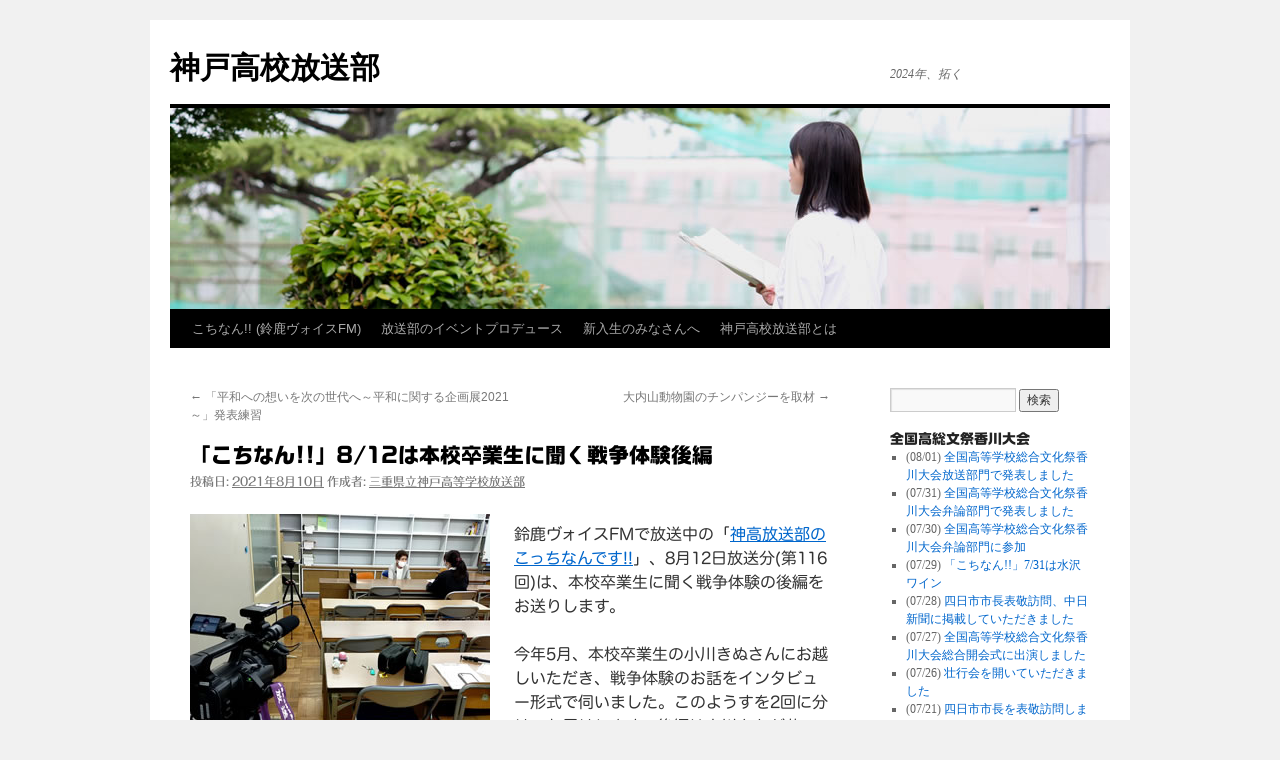

--- FILE ---
content_type: text/html; charset=UTF-8
request_url: https://kamho.net/2021/08/4470/
body_size: 21097
content:
<!DOCTYPE html>
<html lang="ja">
<head>
<meta charset="UTF-8" />
<title>
「こちなん!!」8/12は本校卒業生に聞く戦争体験後編 | 神戸高校放送部	</title>
<link rel="profile" href="https://gmpg.org/xfn/11" />
<link rel="stylesheet" type="text/css" media="all" href="https://kamho.net/wp-content/themes/twentyten/style.css?ver=20190507" />
<link rel="pingback" href="https://kamho.net/xmlrpc.php">
<meta name='robots' content='max-image-preview:large' />
<link rel='dns-prefetch' href='//webfonts.sakura.ne.jp' />
<link rel='dns-prefetch' href='//stats.wp.com' />
<link rel="alternate" type="application/rss+xml" title="神戸高校放送部 &raquo; フィード" href="https://kamho.net/feed/" />
<link rel="alternate" type="application/rss+xml" title="神戸高校放送部 &raquo; コメントフィード" href="https://kamho.net/comments/feed/" />
<script type="text/javascript" id="wpp-js" src="https://kamho.net/wp-content/plugins/wordpress-popular-posts/assets/js/wpp.min.js?ver=7.3.6" data-sampling="0" data-sampling-rate="100" data-api-url="https://kamho.net/wp-json/wordpress-popular-posts" data-post-id="4470" data-token="a89430d362" data-lang="0" data-debug="0"></script>
<link rel="alternate" type="application/rss+xml" title="神戸高校放送部 &raquo; 「こちなん!!」8/12は本校卒業生に聞く戦争体験後編 のコメントのフィード" href="https://kamho.net/2021/08/4470/feed/" />
<link rel="alternate" title="oEmbed (JSON)" type="application/json+oembed" href="https://kamho.net/wp-json/oembed/1.0/embed?url=https%3A%2F%2Fkamho.net%2F2021%2F08%2F4470%2F" />
<link rel="alternate" title="oEmbed (XML)" type="text/xml+oembed" href="https://kamho.net/wp-json/oembed/1.0/embed?url=https%3A%2F%2Fkamho.net%2F2021%2F08%2F4470%2F&#038;format=xml" />
		<!-- This site uses the Google Analytics by MonsterInsights plugin v9.11.0 - Using Analytics tracking - https://www.monsterinsights.com/ -->
							<script src="//www.googletagmanager.com/gtag/js?id=G-LH4V8258GC"  data-cfasync="false" data-wpfc-render="false" type="text/javascript" async></script>
			<script data-cfasync="false" data-wpfc-render="false" type="text/javascript">
				var mi_version = '9.11.0';
				var mi_track_user = true;
				var mi_no_track_reason = '';
								var MonsterInsightsDefaultLocations = {"page_location":"https:\/\/kamho.net\/2021\/08\/4470\/"};
								if ( typeof MonsterInsightsPrivacyGuardFilter === 'function' ) {
					var MonsterInsightsLocations = (typeof MonsterInsightsExcludeQuery === 'object') ? MonsterInsightsPrivacyGuardFilter( MonsterInsightsExcludeQuery ) : MonsterInsightsPrivacyGuardFilter( MonsterInsightsDefaultLocations );
				} else {
					var MonsterInsightsLocations = (typeof MonsterInsightsExcludeQuery === 'object') ? MonsterInsightsExcludeQuery : MonsterInsightsDefaultLocations;
				}

								var disableStrs = [
										'ga-disable-G-LH4V8258GC',
									];

				/* Function to detect opted out users */
				function __gtagTrackerIsOptedOut() {
					for (var index = 0; index < disableStrs.length; index++) {
						if (document.cookie.indexOf(disableStrs[index] + '=true') > -1) {
							return true;
						}
					}

					return false;
				}

				/* Disable tracking if the opt-out cookie exists. */
				if (__gtagTrackerIsOptedOut()) {
					for (var index = 0; index < disableStrs.length; index++) {
						window[disableStrs[index]] = true;
					}
				}

				/* Opt-out function */
				function __gtagTrackerOptout() {
					for (var index = 0; index < disableStrs.length; index++) {
						document.cookie = disableStrs[index] + '=true; expires=Thu, 31 Dec 2099 23:59:59 UTC; path=/';
						window[disableStrs[index]] = true;
					}
				}

				if ('undefined' === typeof gaOptout) {
					function gaOptout() {
						__gtagTrackerOptout();
					}
				}
								window.dataLayer = window.dataLayer || [];

				window.MonsterInsightsDualTracker = {
					helpers: {},
					trackers: {},
				};
				if (mi_track_user) {
					function __gtagDataLayer() {
						dataLayer.push(arguments);
					}

					function __gtagTracker(type, name, parameters) {
						if (!parameters) {
							parameters = {};
						}

						if (parameters.send_to) {
							__gtagDataLayer.apply(null, arguments);
							return;
						}

						if (type === 'event') {
														parameters.send_to = monsterinsights_frontend.v4_id;
							var hookName = name;
							if (typeof parameters['event_category'] !== 'undefined') {
								hookName = parameters['event_category'] + ':' + name;
							}

							if (typeof MonsterInsightsDualTracker.trackers[hookName] !== 'undefined') {
								MonsterInsightsDualTracker.trackers[hookName](parameters);
							} else {
								__gtagDataLayer('event', name, parameters);
							}
							
						} else {
							__gtagDataLayer.apply(null, arguments);
						}
					}

					__gtagTracker('js', new Date());
					__gtagTracker('set', {
						'developer_id.dZGIzZG': true,
											});
					if ( MonsterInsightsLocations.page_location ) {
						__gtagTracker('set', MonsterInsightsLocations);
					}
										__gtagTracker('config', 'G-LH4V8258GC', {"forceSSL":"true","link_attribution":"true"} );
										window.gtag = __gtagTracker;										(function () {
						/* https://developers.google.com/analytics/devguides/collection/analyticsjs/ */
						/* ga and __gaTracker compatibility shim. */
						var noopfn = function () {
							return null;
						};
						var newtracker = function () {
							return new Tracker();
						};
						var Tracker = function () {
							return null;
						};
						var p = Tracker.prototype;
						p.get = noopfn;
						p.set = noopfn;
						p.send = function () {
							var args = Array.prototype.slice.call(arguments);
							args.unshift('send');
							__gaTracker.apply(null, args);
						};
						var __gaTracker = function () {
							var len = arguments.length;
							if (len === 0) {
								return;
							}
							var f = arguments[len - 1];
							if (typeof f !== 'object' || f === null || typeof f.hitCallback !== 'function') {
								if ('send' === arguments[0]) {
									var hitConverted, hitObject = false, action;
									if ('event' === arguments[1]) {
										if ('undefined' !== typeof arguments[3]) {
											hitObject = {
												'eventAction': arguments[3],
												'eventCategory': arguments[2],
												'eventLabel': arguments[4],
												'value': arguments[5] ? arguments[5] : 1,
											}
										}
									}
									if ('pageview' === arguments[1]) {
										if ('undefined' !== typeof arguments[2]) {
											hitObject = {
												'eventAction': 'page_view',
												'page_path': arguments[2],
											}
										}
									}
									if (typeof arguments[2] === 'object') {
										hitObject = arguments[2];
									}
									if (typeof arguments[5] === 'object') {
										Object.assign(hitObject, arguments[5]);
									}
									if ('undefined' !== typeof arguments[1].hitType) {
										hitObject = arguments[1];
										if ('pageview' === hitObject.hitType) {
											hitObject.eventAction = 'page_view';
										}
									}
									if (hitObject) {
										action = 'timing' === arguments[1].hitType ? 'timing_complete' : hitObject.eventAction;
										hitConverted = mapArgs(hitObject);
										__gtagTracker('event', action, hitConverted);
									}
								}
								return;
							}

							function mapArgs(args) {
								var arg, hit = {};
								var gaMap = {
									'eventCategory': 'event_category',
									'eventAction': 'event_action',
									'eventLabel': 'event_label',
									'eventValue': 'event_value',
									'nonInteraction': 'non_interaction',
									'timingCategory': 'event_category',
									'timingVar': 'name',
									'timingValue': 'value',
									'timingLabel': 'event_label',
									'page': 'page_path',
									'location': 'page_location',
									'title': 'page_title',
									'referrer' : 'page_referrer',
								};
								for (arg in args) {
																		if (!(!args.hasOwnProperty(arg) || !gaMap.hasOwnProperty(arg))) {
										hit[gaMap[arg]] = args[arg];
									} else {
										hit[arg] = args[arg];
									}
								}
								return hit;
							}

							try {
								f.hitCallback();
							} catch (ex) {
							}
						};
						__gaTracker.create = newtracker;
						__gaTracker.getByName = newtracker;
						__gaTracker.getAll = function () {
							return [];
						};
						__gaTracker.remove = noopfn;
						__gaTracker.loaded = true;
						window['__gaTracker'] = __gaTracker;
					})();
									} else {
										console.log("");
					(function () {
						function __gtagTracker() {
							return null;
						}

						window['__gtagTracker'] = __gtagTracker;
						window['gtag'] = __gtagTracker;
					})();
									}
			</script>
							<!-- / Google Analytics by MonsterInsights -->
		<style id='wp-img-auto-sizes-contain-inline-css' type='text/css'>
img:is([sizes=auto i],[sizes^="auto," i]){contain-intrinsic-size:3000px 1500px}
/*# sourceURL=wp-img-auto-sizes-contain-inline-css */
</style>
<style id='wp-emoji-styles-inline-css' type='text/css'>

	img.wp-smiley, img.emoji {
		display: inline !important;
		border: none !important;
		box-shadow: none !important;
		height: 1em !important;
		width: 1em !important;
		margin: 0 0.07em !important;
		vertical-align: -0.1em !important;
		background: none !important;
		padding: 0 !important;
	}
/*# sourceURL=wp-emoji-styles-inline-css */
</style>
<style id='wp-block-library-inline-css' type='text/css'>
:root{--wp-block-synced-color:#7a00df;--wp-block-synced-color--rgb:122,0,223;--wp-bound-block-color:var(--wp-block-synced-color);--wp-editor-canvas-background:#ddd;--wp-admin-theme-color:#007cba;--wp-admin-theme-color--rgb:0,124,186;--wp-admin-theme-color-darker-10:#006ba1;--wp-admin-theme-color-darker-10--rgb:0,107,160.5;--wp-admin-theme-color-darker-20:#005a87;--wp-admin-theme-color-darker-20--rgb:0,90,135;--wp-admin-border-width-focus:2px}@media (min-resolution:192dpi){:root{--wp-admin-border-width-focus:1.5px}}.wp-element-button{cursor:pointer}:root .has-very-light-gray-background-color{background-color:#eee}:root .has-very-dark-gray-background-color{background-color:#313131}:root .has-very-light-gray-color{color:#eee}:root .has-very-dark-gray-color{color:#313131}:root .has-vivid-green-cyan-to-vivid-cyan-blue-gradient-background{background:linear-gradient(135deg,#00d084,#0693e3)}:root .has-purple-crush-gradient-background{background:linear-gradient(135deg,#34e2e4,#4721fb 50%,#ab1dfe)}:root .has-hazy-dawn-gradient-background{background:linear-gradient(135deg,#faaca8,#dad0ec)}:root .has-subdued-olive-gradient-background{background:linear-gradient(135deg,#fafae1,#67a671)}:root .has-atomic-cream-gradient-background{background:linear-gradient(135deg,#fdd79a,#004a59)}:root .has-nightshade-gradient-background{background:linear-gradient(135deg,#330968,#31cdcf)}:root .has-midnight-gradient-background{background:linear-gradient(135deg,#020381,#2874fc)}:root{--wp--preset--font-size--normal:16px;--wp--preset--font-size--huge:42px}.has-regular-font-size{font-size:1em}.has-larger-font-size{font-size:2.625em}.has-normal-font-size{font-size:var(--wp--preset--font-size--normal)}.has-huge-font-size{font-size:var(--wp--preset--font-size--huge)}.has-text-align-center{text-align:center}.has-text-align-left{text-align:left}.has-text-align-right{text-align:right}.has-fit-text{white-space:nowrap!important}#end-resizable-editor-section{display:none}.aligncenter{clear:both}.items-justified-left{justify-content:flex-start}.items-justified-center{justify-content:center}.items-justified-right{justify-content:flex-end}.items-justified-space-between{justify-content:space-between}.screen-reader-text{border:0;clip-path:inset(50%);height:1px;margin:-1px;overflow:hidden;padding:0;position:absolute;width:1px;word-wrap:normal!important}.screen-reader-text:focus{background-color:#ddd;clip-path:none;color:#444;display:block;font-size:1em;height:auto;left:5px;line-height:normal;padding:15px 23px 14px;text-decoration:none;top:5px;width:auto;z-index:100000}html :where(.has-border-color){border-style:solid}html :where([style*=border-top-color]){border-top-style:solid}html :where([style*=border-right-color]){border-right-style:solid}html :where([style*=border-bottom-color]){border-bottom-style:solid}html :where([style*=border-left-color]){border-left-style:solid}html :where([style*=border-width]){border-style:solid}html :where([style*=border-top-width]){border-top-style:solid}html :where([style*=border-right-width]){border-right-style:solid}html :where([style*=border-bottom-width]){border-bottom-style:solid}html :where([style*=border-left-width]){border-left-style:solid}html :where(img[class*=wp-image-]){height:auto;max-width:100%}:where(figure){margin:0 0 1em}html :where(.is-position-sticky){--wp-admin--admin-bar--position-offset:var(--wp-admin--admin-bar--height,0px)}@media screen and (max-width:600px){html :where(.is-position-sticky){--wp-admin--admin-bar--position-offset:0px}}

/*# sourceURL=wp-block-library-inline-css */
</style><style id='wp-block-image-inline-css' type='text/css'>
.wp-block-image>a,.wp-block-image>figure>a{display:inline-block}.wp-block-image img{box-sizing:border-box;height:auto;max-width:100%;vertical-align:bottom}@media not (prefers-reduced-motion){.wp-block-image img.hide{visibility:hidden}.wp-block-image img.show{animation:show-content-image .4s}}.wp-block-image[style*=border-radius] img,.wp-block-image[style*=border-radius]>a{border-radius:inherit}.wp-block-image.has-custom-border img{box-sizing:border-box}.wp-block-image.aligncenter{text-align:center}.wp-block-image.alignfull>a,.wp-block-image.alignwide>a{width:100%}.wp-block-image.alignfull img,.wp-block-image.alignwide img{height:auto;width:100%}.wp-block-image .aligncenter,.wp-block-image .alignleft,.wp-block-image .alignright,.wp-block-image.aligncenter,.wp-block-image.alignleft,.wp-block-image.alignright{display:table}.wp-block-image .aligncenter>figcaption,.wp-block-image .alignleft>figcaption,.wp-block-image .alignright>figcaption,.wp-block-image.aligncenter>figcaption,.wp-block-image.alignleft>figcaption,.wp-block-image.alignright>figcaption{caption-side:bottom;display:table-caption}.wp-block-image .alignleft{float:left;margin:.5em 1em .5em 0}.wp-block-image .alignright{float:right;margin:.5em 0 .5em 1em}.wp-block-image .aligncenter{margin-left:auto;margin-right:auto}.wp-block-image :where(figcaption){margin-bottom:1em;margin-top:.5em}.wp-block-image.is-style-circle-mask img{border-radius:9999px}@supports ((-webkit-mask-image:none) or (mask-image:none)) or (-webkit-mask-image:none){.wp-block-image.is-style-circle-mask img{border-radius:0;-webkit-mask-image:url('data:image/svg+xml;utf8,<svg viewBox="0 0 100 100" xmlns="http://www.w3.org/2000/svg"><circle cx="50" cy="50" r="50"/></svg>');mask-image:url('data:image/svg+xml;utf8,<svg viewBox="0 0 100 100" xmlns="http://www.w3.org/2000/svg"><circle cx="50" cy="50" r="50"/></svg>');mask-mode:alpha;-webkit-mask-position:center;mask-position:center;-webkit-mask-repeat:no-repeat;mask-repeat:no-repeat;-webkit-mask-size:contain;mask-size:contain}}:root :where(.wp-block-image.is-style-rounded img,.wp-block-image .is-style-rounded img){border-radius:9999px}.wp-block-image figure{margin:0}.wp-lightbox-container{display:flex;flex-direction:column;position:relative}.wp-lightbox-container img{cursor:zoom-in}.wp-lightbox-container img:hover+button{opacity:1}.wp-lightbox-container button{align-items:center;backdrop-filter:blur(16px) saturate(180%);background-color:#5a5a5a40;border:none;border-radius:4px;cursor:zoom-in;display:flex;height:20px;justify-content:center;opacity:0;padding:0;position:absolute;right:16px;text-align:center;top:16px;width:20px;z-index:100}@media not (prefers-reduced-motion){.wp-lightbox-container button{transition:opacity .2s ease}}.wp-lightbox-container button:focus-visible{outline:3px auto #5a5a5a40;outline:3px auto -webkit-focus-ring-color;outline-offset:3px}.wp-lightbox-container button:hover{cursor:pointer;opacity:1}.wp-lightbox-container button:focus{opacity:1}.wp-lightbox-container button:focus,.wp-lightbox-container button:hover,.wp-lightbox-container button:not(:hover):not(:active):not(.has-background){background-color:#5a5a5a40;border:none}.wp-lightbox-overlay{box-sizing:border-box;cursor:zoom-out;height:100vh;left:0;overflow:hidden;position:fixed;top:0;visibility:hidden;width:100%;z-index:100000}.wp-lightbox-overlay .close-button{align-items:center;cursor:pointer;display:flex;justify-content:center;min-height:40px;min-width:40px;padding:0;position:absolute;right:calc(env(safe-area-inset-right) + 16px);top:calc(env(safe-area-inset-top) + 16px);z-index:5000000}.wp-lightbox-overlay .close-button:focus,.wp-lightbox-overlay .close-button:hover,.wp-lightbox-overlay .close-button:not(:hover):not(:active):not(.has-background){background:none;border:none}.wp-lightbox-overlay .lightbox-image-container{height:var(--wp--lightbox-container-height);left:50%;overflow:hidden;position:absolute;top:50%;transform:translate(-50%,-50%);transform-origin:top left;width:var(--wp--lightbox-container-width);z-index:9999999999}.wp-lightbox-overlay .wp-block-image{align-items:center;box-sizing:border-box;display:flex;height:100%;justify-content:center;margin:0;position:relative;transform-origin:0 0;width:100%;z-index:3000000}.wp-lightbox-overlay .wp-block-image img{height:var(--wp--lightbox-image-height);min-height:var(--wp--lightbox-image-height);min-width:var(--wp--lightbox-image-width);width:var(--wp--lightbox-image-width)}.wp-lightbox-overlay .wp-block-image figcaption{display:none}.wp-lightbox-overlay button{background:none;border:none}.wp-lightbox-overlay .scrim{background-color:#fff;height:100%;opacity:.9;position:absolute;width:100%;z-index:2000000}.wp-lightbox-overlay.active{visibility:visible}@media not (prefers-reduced-motion){.wp-lightbox-overlay.active{animation:turn-on-visibility .25s both}.wp-lightbox-overlay.active img{animation:turn-on-visibility .35s both}.wp-lightbox-overlay.show-closing-animation:not(.active){animation:turn-off-visibility .35s both}.wp-lightbox-overlay.show-closing-animation:not(.active) img{animation:turn-off-visibility .25s both}.wp-lightbox-overlay.zoom.active{animation:none;opacity:1;visibility:visible}.wp-lightbox-overlay.zoom.active .lightbox-image-container{animation:lightbox-zoom-in .4s}.wp-lightbox-overlay.zoom.active .lightbox-image-container img{animation:none}.wp-lightbox-overlay.zoom.active .scrim{animation:turn-on-visibility .4s forwards}.wp-lightbox-overlay.zoom.show-closing-animation:not(.active){animation:none}.wp-lightbox-overlay.zoom.show-closing-animation:not(.active) .lightbox-image-container{animation:lightbox-zoom-out .4s}.wp-lightbox-overlay.zoom.show-closing-animation:not(.active) .lightbox-image-container img{animation:none}.wp-lightbox-overlay.zoom.show-closing-animation:not(.active) .scrim{animation:turn-off-visibility .4s forwards}}@keyframes show-content-image{0%{visibility:hidden}99%{visibility:hidden}to{visibility:visible}}@keyframes turn-on-visibility{0%{opacity:0}to{opacity:1}}@keyframes turn-off-visibility{0%{opacity:1;visibility:visible}99%{opacity:0;visibility:visible}to{opacity:0;visibility:hidden}}@keyframes lightbox-zoom-in{0%{transform:translate(calc((-100vw + var(--wp--lightbox-scrollbar-width))/2 + var(--wp--lightbox-initial-left-position)),calc(-50vh + var(--wp--lightbox-initial-top-position))) scale(var(--wp--lightbox-scale))}to{transform:translate(-50%,-50%) scale(1)}}@keyframes lightbox-zoom-out{0%{transform:translate(-50%,-50%) scale(1);visibility:visible}99%{visibility:visible}to{transform:translate(calc((-100vw + var(--wp--lightbox-scrollbar-width))/2 + var(--wp--lightbox-initial-left-position)),calc(-50vh + var(--wp--lightbox-initial-top-position))) scale(var(--wp--lightbox-scale));visibility:hidden}}
/*# sourceURL=https://kamho.net/wp-includes/blocks/image/style.min.css */
</style>
<style id='wp-block-image-theme-inline-css' type='text/css'>
:root :where(.wp-block-image figcaption){color:#555;font-size:13px;text-align:center}.is-dark-theme :root :where(.wp-block-image figcaption){color:#ffffffa6}.wp-block-image{margin:0 0 1em}
/*# sourceURL=https://kamho.net/wp-includes/blocks/image/theme.min.css */
</style>
<style id='wp-block-paragraph-inline-css' type='text/css'>
.is-small-text{font-size:.875em}.is-regular-text{font-size:1em}.is-large-text{font-size:2.25em}.is-larger-text{font-size:3em}.has-drop-cap:not(:focus):first-letter{float:left;font-size:8.4em;font-style:normal;font-weight:100;line-height:.68;margin:.05em .1em 0 0;text-transform:uppercase}body.rtl .has-drop-cap:not(:focus):first-letter{float:none;margin-left:.1em}p.has-drop-cap.has-background{overflow:hidden}:root :where(p.has-background){padding:1.25em 2.375em}:where(p.has-text-color:not(.has-link-color)) a{color:inherit}p.has-text-align-left[style*="writing-mode:vertical-lr"],p.has-text-align-right[style*="writing-mode:vertical-rl"]{rotate:180deg}
/*# sourceURL=https://kamho.net/wp-includes/blocks/paragraph/style.min.css */
</style>
<style id='global-styles-inline-css' type='text/css'>
:root{--wp--preset--aspect-ratio--square: 1;--wp--preset--aspect-ratio--4-3: 4/3;--wp--preset--aspect-ratio--3-4: 3/4;--wp--preset--aspect-ratio--3-2: 3/2;--wp--preset--aspect-ratio--2-3: 2/3;--wp--preset--aspect-ratio--16-9: 16/9;--wp--preset--aspect-ratio--9-16: 9/16;--wp--preset--color--black: #000;--wp--preset--color--cyan-bluish-gray: #abb8c3;--wp--preset--color--white: #fff;--wp--preset--color--pale-pink: #f78da7;--wp--preset--color--vivid-red: #cf2e2e;--wp--preset--color--luminous-vivid-orange: #ff6900;--wp--preset--color--luminous-vivid-amber: #fcb900;--wp--preset--color--light-green-cyan: #7bdcb5;--wp--preset--color--vivid-green-cyan: #00d084;--wp--preset--color--pale-cyan-blue: #8ed1fc;--wp--preset--color--vivid-cyan-blue: #0693e3;--wp--preset--color--vivid-purple: #9b51e0;--wp--preset--color--blue: #0066cc;--wp--preset--color--medium-gray: #666;--wp--preset--color--light-gray: #f1f1f1;--wp--preset--gradient--vivid-cyan-blue-to-vivid-purple: linear-gradient(135deg,rgb(6,147,227) 0%,rgb(155,81,224) 100%);--wp--preset--gradient--light-green-cyan-to-vivid-green-cyan: linear-gradient(135deg,rgb(122,220,180) 0%,rgb(0,208,130) 100%);--wp--preset--gradient--luminous-vivid-amber-to-luminous-vivid-orange: linear-gradient(135deg,rgb(252,185,0) 0%,rgb(255,105,0) 100%);--wp--preset--gradient--luminous-vivid-orange-to-vivid-red: linear-gradient(135deg,rgb(255,105,0) 0%,rgb(207,46,46) 100%);--wp--preset--gradient--very-light-gray-to-cyan-bluish-gray: linear-gradient(135deg,rgb(238,238,238) 0%,rgb(169,184,195) 100%);--wp--preset--gradient--cool-to-warm-spectrum: linear-gradient(135deg,rgb(74,234,220) 0%,rgb(151,120,209) 20%,rgb(207,42,186) 40%,rgb(238,44,130) 60%,rgb(251,105,98) 80%,rgb(254,248,76) 100%);--wp--preset--gradient--blush-light-purple: linear-gradient(135deg,rgb(255,206,236) 0%,rgb(152,150,240) 100%);--wp--preset--gradient--blush-bordeaux: linear-gradient(135deg,rgb(254,205,165) 0%,rgb(254,45,45) 50%,rgb(107,0,62) 100%);--wp--preset--gradient--luminous-dusk: linear-gradient(135deg,rgb(255,203,112) 0%,rgb(199,81,192) 50%,rgb(65,88,208) 100%);--wp--preset--gradient--pale-ocean: linear-gradient(135deg,rgb(255,245,203) 0%,rgb(182,227,212) 50%,rgb(51,167,181) 100%);--wp--preset--gradient--electric-grass: linear-gradient(135deg,rgb(202,248,128) 0%,rgb(113,206,126) 100%);--wp--preset--gradient--midnight: linear-gradient(135deg,rgb(2,3,129) 0%,rgb(40,116,252) 100%);--wp--preset--font-size--small: 13px;--wp--preset--font-size--medium: 20px;--wp--preset--font-size--large: 36px;--wp--preset--font-size--x-large: 42px;--wp--preset--spacing--20: 0.44rem;--wp--preset--spacing--30: 0.67rem;--wp--preset--spacing--40: 1rem;--wp--preset--spacing--50: 1.5rem;--wp--preset--spacing--60: 2.25rem;--wp--preset--spacing--70: 3.38rem;--wp--preset--spacing--80: 5.06rem;--wp--preset--shadow--natural: 6px 6px 9px rgba(0, 0, 0, 0.2);--wp--preset--shadow--deep: 12px 12px 50px rgba(0, 0, 0, 0.4);--wp--preset--shadow--sharp: 6px 6px 0px rgba(0, 0, 0, 0.2);--wp--preset--shadow--outlined: 6px 6px 0px -3px rgb(255, 255, 255), 6px 6px rgb(0, 0, 0);--wp--preset--shadow--crisp: 6px 6px 0px rgb(0, 0, 0);}:where(.is-layout-flex){gap: 0.5em;}:where(.is-layout-grid){gap: 0.5em;}body .is-layout-flex{display: flex;}.is-layout-flex{flex-wrap: wrap;align-items: center;}.is-layout-flex > :is(*, div){margin: 0;}body .is-layout-grid{display: grid;}.is-layout-grid > :is(*, div){margin: 0;}:where(.wp-block-columns.is-layout-flex){gap: 2em;}:where(.wp-block-columns.is-layout-grid){gap: 2em;}:where(.wp-block-post-template.is-layout-flex){gap: 1.25em;}:where(.wp-block-post-template.is-layout-grid){gap: 1.25em;}.has-black-color{color: var(--wp--preset--color--black) !important;}.has-cyan-bluish-gray-color{color: var(--wp--preset--color--cyan-bluish-gray) !important;}.has-white-color{color: var(--wp--preset--color--white) !important;}.has-pale-pink-color{color: var(--wp--preset--color--pale-pink) !important;}.has-vivid-red-color{color: var(--wp--preset--color--vivid-red) !important;}.has-luminous-vivid-orange-color{color: var(--wp--preset--color--luminous-vivid-orange) !important;}.has-luminous-vivid-amber-color{color: var(--wp--preset--color--luminous-vivid-amber) !important;}.has-light-green-cyan-color{color: var(--wp--preset--color--light-green-cyan) !important;}.has-vivid-green-cyan-color{color: var(--wp--preset--color--vivid-green-cyan) !important;}.has-pale-cyan-blue-color{color: var(--wp--preset--color--pale-cyan-blue) !important;}.has-vivid-cyan-blue-color{color: var(--wp--preset--color--vivid-cyan-blue) !important;}.has-vivid-purple-color{color: var(--wp--preset--color--vivid-purple) !important;}.has-black-background-color{background-color: var(--wp--preset--color--black) !important;}.has-cyan-bluish-gray-background-color{background-color: var(--wp--preset--color--cyan-bluish-gray) !important;}.has-white-background-color{background-color: var(--wp--preset--color--white) !important;}.has-pale-pink-background-color{background-color: var(--wp--preset--color--pale-pink) !important;}.has-vivid-red-background-color{background-color: var(--wp--preset--color--vivid-red) !important;}.has-luminous-vivid-orange-background-color{background-color: var(--wp--preset--color--luminous-vivid-orange) !important;}.has-luminous-vivid-amber-background-color{background-color: var(--wp--preset--color--luminous-vivid-amber) !important;}.has-light-green-cyan-background-color{background-color: var(--wp--preset--color--light-green-cyan) !important;}.has-vivid-green-cyan-background-color{background-color: var(--wp--preset--color--vivid-green-cyan) !important;}.has-pale-cyan-blue-background-color{background-color: var(--wp--preset--color--pale-cyan-blue) !important;}.has-vivid-cyan-blue-background-color{background-color: var(--wp--preset--color--vivid-cyan-blue) !important;}.has-vivid-purple-background-color{background-color: var(--wp--preset--color--vivid-purple) !important;}.has-black-border-color{border-color: var(--wp--preset--color--black) !important;}.has-cyan-bluish-gray-border-color{border-color: var(--wp--preset--color--cyan-bluish-gray) !important;}.has-white-border-color{border-color: var(--wp--preset--color--white) !important;}.has-pale-pink-border-color{border-color: var(--wp--preset--color--pale-pink) !important;}.has-vivid-red-border-color{border-color: var(--wp--preset--color--vivid-red) !important;}.has-luminous-vivid-orange-border-color{border-color: var(--wp--preset--color--luminous-vivid-orange) !important;}.has-luminous-vivid-amber-border-color{border-color: var(--wp--preset--color--luminous-vivid-amber) !important;}.has-light-green-cyan-border-color{border-color: var(--wp--preset--color--light-green-cyan) !important;}.has-vivid-green-cyan-border-color{border-color: var(--wp--preset--color--vivid-green-cyan) !important;}.has-pale-cyan-blue-border-color{border-color: var(--wp--preset--color--pale-cyan-blue) !important;}.has-vivid-cyan-blue-border-color{border-color: var(--wp--preset--color--vivid-cyan-blue) !important;}.has-vivid-purple-border-color{border-color: var(--wp--preset--color--vivid-purple) !important;}.has-vivid-cyan-blue-to-vivid-purple-gradient-background{background: var(--wp--preset--gradient--vivid-cyan-blue-to-vivid-purple) !important;}.has-light-green-cyan-to-vivid-green-cyan-gradient-background{background: var(--wp--preset--gradient--light-green-cyan-to-vivid-green-cyan) !important;}.has-luminous-vivid-amber-to-luminous-vivid-orange-gradient-background{background: var(--wp--preset--gradient--luminous-vivid-amber-to-luminous-vivid-orange) !important;}.has-luminous-vivid-orange-to-vivid-red-gradient-background{background: var(--wp--preset--gradient--luminous-vivid-orange-to-vivid-red) !important;}.has-very-light-gray-to-cyan-bluish-gray-gradient-background{background: var(--wp--preset--gradient--very-light-gray-to-cyan-bluish-gray) !important;}.has-cool-to-warm-spectrum-gradient-background{background: var(--wp--preset--gradient--cool-to-warm-spectrum) !important;}.has-blush-light-purple-gradient-background{background: var(--wp--preset--gradient--blush-light-purple) !important;}.has-blush-bordeaux-gradient-background{background: var(--wp--preset--gradient--blush-bordeaux) !important;}.has-luminous-dusk-gradient-background{background: var(--wp--preset--gradient--luminous-dusk) !important;}.has-pale-ocean-gradient-background{background: var(--wp--preset--gradient--pale-ocean) !important;}.has-electric-grass-gradient-background{background: var(--wp--preset--gradient--electric-grass) !important;}.has-midnight-gradient-background{background: var(--wp--preset--gradient--midnight) !important;}.has-small-font-size{font-size: var(--wp--preset--font-size--small) !important;}.has-medium-font-size{font-size: var(--wp--preset--font-size--medium) !important;}.has-large-font-size{font-size: var(--wp--preset--font-size--large) !important;}.has-x-large-font-size{font-size: var(--wp--preset--font-size--x-large) !important;}
/*# sourceURL=global-styles-inline-css */
</style>

<style id='classic-theme-styles-inline-css' type='text/css'>
/*! This file is auto-generated */
.wp-block-button__link{color:#fff;background-color:#32373c;border-radius:9999px;box-shadow:none;text-decoration:none;padding:calc(.667em + 2px) calc(1.333em + 2px);font-size:1.125em}.wp-block-file__button{background:#32373c;color:#fff;text-decoration:none}
/*# sourceURL=/wp-includes/css/classic-themes.min.css */
</style>
<link rel='stylesheet' id='contact-form-7-css' href='https://kamho.net/wp-content/plugins/contact-form-7/includes/css/styles.css?ver=6.1.4' type='text/css' media='all' />
<link rel='stylesheet' id='wordpress-popular-posts-css-css' href='https://kamho.net/wp-content/plugins/wordpress-popular-posts/assets/css/wpp.css?ver=7.3.6' type='text/css' media='all' />
<link rel='stylesheet' id='twentyten-block-style-css' href='https://kamho.net/wp-content/themes/twentyten/blocks.css?ver=20181218' type='text/css' media='all' />
<link rel='stylesheet' id='tablepress-default-css' href='https://kamho.net/wp-content/plugins/tablepress/css/build/default.css?ver=3.2.6' type='text/css' media='all' />
<link rel='stylesheet' id='yarpp-thumbnails-css' href='https://kamho.net/wp-content/plugins/yet-another-related-posts-plugin/style/styles_thumbnails.css?ver=5.30.11' type='text/css' media='all' />
<style id='yarpp-thumbnails-inline-css' type='text/css'>
.yarpp-thumbnails-horizontal .yarpp-thumbnail {width: 130px;height: 170px;margin: 5px;margin-left: 0px;}.yarpp-thumbnail > img, .yarpp-thumbnail-default {width: 120px;height: 120px;margin: 5px;}.yarpp-thumbnails-horizontal .yarpp-thumbnail-title {margin: 7px;margin-top: 0px;width: 120px;}.yarpp-thumbnail-default > img {min-height: 120px;min-width: 120px;}
/*# sourceURL=yarpp-thumbnails-inline-css */
</style>
<link rel='stylesheet' id='sharedaddy-css' href='https://kamho.net/wp-content/plugins/jetpack/modules/sharedaddy/sharing.css?ver=15.4' type='text/css' media='all' />
<link rel='stylesheet' id='social-logos-css' href='https://kamho.net/wp-content/plugins/jetpack/_inc/social-logos/social-logos.min.css?ver=15.4' type='text/css' media='all' />
<script type="text/javascript" src="https://kamho.net/wp-includes/js/jquery/jquery.min.js?ver=3.7.1" id="jquery-core-js"></script>
<script type="text/javascript" src="https://kamho.net/wp-includes/js/jquery/jquery-migrate.min.js?ver=3.4.1" id="jquery-migrate-js"></script>
<script type="text/javascript" src="//webfonts.sakura.ne.jp/js/sakurav3.js?fadein=0&amp;ver=3.1.4" id="typesquare_std-js"></script>
<script type="text/javascript" src="https://kamho.net/wp-content/plugins/google-analytics-for-wordpress/assets/js/frontend-gtag.min.js?ver=9.11.0" id="monsterinsights-frontend-script-js" async="async" data-wp-strategy="async"></script>
<script data-cfasync="false" data-wpfc-render="false" type="text/javascript" id='monsterinsights-frontend-script-js-extra'>/* <![CDATA[ */
var monsterinsights_frontend = {"js_events_tracking":"true","download_extensions":"doc,pdf,ppt,zip,xls,docx,pptx,xlsx","inbound_paths":"[]","home_url":"https:\/\/kamho.net","hash_tracking":"false","v4_id":"G-LH4V8258GC"};/* ]]> */
</script>
<link rel="https://api.w.org/" href="https://kamho.net/wp-json/" /><link rel="alternate" title="JSON" type="application/json" href="https://kamho.net/wp-json/wp/v2/posts/4470" /><link rel="EditURI" type="application/rsd+xml" title="RSD" href="https://kamho.net/xmlrpc.php?rsd" />

<link rel="canonical" href="https://kamho.net/2021/08/4470/" />
<link rel='shortlink' href='https://kamho.net/?p=4470' />
<!-- Favicon Rotator -->
<link rel="shortcut icon" href="https://kamho.net/wp-content/uploads/2020/10/新ロゴ透過-1-16x16.png" />
<!-- End Favicon Rotator -->
<style type='text/css'>
.site-branding .site-title a:lang(ja),.site-title{ font-family: 'ゴシックMB101 B';}.site-description:lang(ja){ font-family: '見出ゴMB31';}section.widget h2:lang(ja),.widget-title{ font-family: 'G2サンセリフ-B';}section.widget ul li:lang(ja),.widget-content ul li{ font-family: 'UD新ゴ R';}</style>
<style type='text/css'>
h1,h2,h3,h1:lang(ja),h2:lang(ja),h3:lang(ja),.entry-title:lang(ja){ font-family: "G2サンセリフ-B";}h4,h5,h6,h4:lang(ja),h5:lang(ja),h6:lang(ja),div.entry-meta span:lang(ja),footer.entry-footer span:lang(ja){ font-family: "フォーク M";}.hentry,.entry-content p,.post-inner.entry-content p,#comments div:lang(ja){ font-family: "ヒラギノ丸ゴ W4 JIS2004";}strong,b,#comments .comment-author .fn:lang(ja){ font-family: "じゅん 501";}</style>
	<style>img#wpstats{display:none}</style>
		            <style id="wpp-loading-animation-styles">@-webkit-keyframes bgslide{from{background-position-x:0}to{background-position-x:-200%}}@keyframes bgslide{from{background-position-x:0}to{background-position-x:-200%}}.wpp-widget-block-placeholder,.wpp-shortcode-placeholder{margin:0 auto;width:60px;height:3px;background:#dd3737;background:linear-gradient(90deg,#dd3737 0%,#571313 10%,#dd3737 100%);background-size:200% auto;border-radius:3px;-webkit-animation:bgslide 1s infinite linear;animation:bgslide 1s infinite linear}</style>
            <style data-context="foundation-flickity-css">/*! Flickity v2.0.2
http://flickity.metafizzy.co
---------------------------------------------- */.flickity-enabled{position:relative}.flickity-enabled:focus{outline:0}.flickity-viewport{overflow:hidden;position:relative;height:100%}.flickity-slider{position:absolute;width:100%;height:100%}.flickity-enabled.is-draggable{-webkit-tap-highlight-color:transparent;tap-highlight-color:transparent;-webkit-user-select:none;-moz-user-select:none;-ms-user-select:none;user-select:none}.flickity-enabled.is-draggable .flickity-viewport{cursor:move;cursor:-webkit-grab;cursor:grab}.flickity-enabled.is-draggable .flickity-viewport.is-pointer-down{cursor:-webkit-grabbing;cursor:grabbing}.flickity-prev-next-button{position:absolute;top:50%;width:44px;height:44px;border:none;border-radius:50%;background:#fff;background:hsla(0,0%,100%,.75);cursor:pointer;-webkit-transform:translateY(-50%);transform:translateY(-50%)}.flickity-prev-next-button:hover{background:#fff}.flickity-prev-next-button:focus{outline:0;box-shadow:0 0 0 5px #09f}.flickity-prev-next-button:active{opacity:.6}.flickity-prev-next-button.previous{left:10px}.flickity-prev-next-button.next{right:10px}.flickity-rtl .flickity-prev-next-button.previous{left:auto;right:10px}.flickity-rtl .flickity-prev-next-button.next{right:auto;left:10px}.flickity-prev-next-button:disabled{opacity:.3;cursor:auto}.flickity-prev-next-button svg{position:absolute;left:20%;top:20%;width:60%;height:60%}.flickity-prev-next-button .arrow{fill:#333}.flickity-page-dots{position:absolute;width:100%;bottom:-25px;padding:0;margin:0;list-style:none;text-align:center;line-height:1}.flickity-rtl .flickity-page-dots{direction:rtl}.flickity-page-dots .dot{display:inline-block;width:10px;height:10px;margin:0 8px;background:#333;border-radius:50%;opacity:.25;cursor:pointer}.flickity-page-dots .dot.is-selected{opacity:1}</style><style data-context="foundation-slideout-css">.slideout-menu{position:fixed;left:0;top:0;bottom:0;right:auto;z-index:0;width:256px;overflow-y:auto;-webkit-overflow-scrolling:touch;display:none}.slideout-menu.pushit-right{left:auto;right:0}.slideout-panel{position:relative;z-index:1;will-change:transform}.slideout-open,.slideout-open .slideout-panel,.slideout-open body{overflow:hidden}.slideout-open .slideout-menu{display:block}.pushit{display:none}</style>
<!-- Jetpack Open Graph Tags -->
<meta property="og:type" content="article" />
<meta property="og:title" content="「こちなん!!」8/12は本校卒業生に聞く戦争体験後編" />
<meta property="og:url" content="https://kamho.net/2021/08/4470/" />
<meta property="og:description" content="鈴鹿ヴォイスFMで放送中の「神高放送部のこっちなんです!!」、8月12日放送分(第116回)は、本校卒業生に聞&hellip;" />
<meta property="article:published_time" content="2021-08-10T00:27:00+00:00" />
<meta property="article:modified_time" content="2021-07-18T14:29:03+00:00" />
<meta property="og:site_name" content="神戸高校放送部" />
<meta property="og:image" content="https://kamho.net/wp-content/uploads/2021/05/20210518_1.jpg" />
<meta property="og:image:width" content="300" />
<meta property="og:image:height" content="225" />
<meta property="og:image:alt" content="" />
<meta property="og:locale" content="ja_JP" />

<!-- End Jetpack Open Graph Tags -->
<style>.ios7.web-app-mode.has-fixed header{ background-color: rgba(3,122,221,.88);}</style><link rel='stylesheet' id='yarppRelatedCss-css' href='https://kamho.net/wp-content/plugins/yet-another-related-posts-plugin/style/related.css?ver=5.30.11' type='text/css' media='all' />
<link rel='stylesheet' id='su-shortcodes-css' href='https://kamho.net/wp-content/plugins/shortcodes-ultimate/includes/css/shortcodes.css?ver=5.12.0' type='text/css' media='all' />
</head>

<body class="wp-singular post-template-default single single-post postid-4470 single-format-standard wp-theme-twentyten">
<div id="wrapper" class="hfeed">
	<div id="header">
		<div id="masthead">
			<div id="branding" role="banner">
								<div id="site-title">
					<span>
						<a href="https://kamho.net/" title="神戸高校放送部" rel="home">神戸高校放送部</a>
					</span>
				</div>
				<div id="site-description">2024年、拓く</div>

									<img src="https://kamho.net/wp-content/uploads/2019/06/20190623_4.jpg" width="940" height="201" alt="" />
								</div><!-- #branding -->

			<div id="access" role="navigation">
								<div class="skip-link screen-reader-text"><a href="#content" title="コンテンツへスキップ">コンテンツへスキップ</a></div>
				<div class="menu-header"><ul id="menu-menu-1" class="menu"><li id="menu-item-22" class="menu-item menu-item-type-post_type menu-item-object-page menu-item-has-children menu-item-22"><a href="https://kamho.net/program/kcn/">こちなん!! (鈴鹿ヴォイスFM)</a>
<ul class="sub-menu">
	<li id="menu-item-4689" class="menu-item menu-item-type-custom menu-item-object-custom menu-item-4689"><a href="https://www.youtube.com/@kcn1">YouTubeチャンネル</a></li>
	<li id="menu-item-4687" class="menu-item menu-item-type-post_type menu-item-object-page menu-item-4687"><a href="https://kamho.net/program/kcn/coolchoice/">神高放送部のCOOL CHOICE!!</a></li>
	<li id="menu-item-3445" class="menu-item menu-item-type-post_type menu-item-object-page menu-item-3445"><a href="https://kamho.net/program/kcn/kcn100th/">100回記念連動企画「心に残るこちなん!!」</a></li>
</ul>
</li>
<li id="menu-item-10468" class="menu-item menu-item-type-post_type menu-item-object-page menu-item-has-children menu-item-10468"><a href="https://kamho.net/produce/">放送部のイベントプロデュース</a>
<ul class="sub-menu">
	<li id="menu-item-6879" class="menu-item menu-item-type-post_type menu-item-object-page menu-item-6879"><a href="https://kamho.net/produce/illumi/">神戸公園イルミネーション</a></li>
	<li id="menu-item-10531" class="menu-item menu-item-type-post_type menu-item-object-page menu-item-10531"><a href="https://kamho.net/produce/akari/">神戸灯りの集い</a></li>
	<li id="menu-item-10585" class="menu-item menu-item-type-post_type menu-item-object-page menu-item-10585"><a href="https://kamho.net/produce/isechaws/">伊勢茶ワークショップ</a></li>
	<li id="menu-item-10586" class="menu-item menu-item-type-post_type menu-item-object-page menu-item-10586"><a href="https://kamho.net/produce/ochabiyori/">カフェ「お茶日和」</a></li>
	<li id="menu-item-10530" class="menu-item menu-item-type-post_type menu-item-object-page menu-item-10530"><a href="https://kamho.net/produce/ehon/">えほんでこんにちは</a></li>
	<li id="menu-item-11022" class="menu-item menu-item-type-post_type menu-item-object-page menu-item-11022"><a href="https://kamho.net/produce/assistedliving/">老人保健施設への訪問</a></li>
	<li id="menu-item-11805" class="menu-item menu-item-type-post_type menu-item-object-page menu-item-11805"><a href="https://kamho.net/produce/nazo/">なぞ解き</a></li>
	<li id="menu-item-10629" class="menu-item menu-item-type-post_type menu-item-object-page menu-item-10629"><a href="https://kamho.net/produce/kbcc/">放送部バンド「KBCC」</a></li>
</ul>
</li>
<li id="menu-item-2433" class="menu-item menu-item-type-post_type menu-item-object-page menu-item-2433"><a href="https://kamho.net/newmember/">新入生のみなさんへ</a></li>
<li id="menu-item-21" class="menu-item menu-item-type-post_type menu-item-object-page menu-item-has-children menu-item-21"><a href="https://kamho.net/about/">神戸高校放送部とは</a>
<ul class="sub-menu">
	<li id="menu-item-11845" class="menu-item menu-item-type-custom menu-item-object-custom menu-item-11845"><a href="https://www.instagram.com/kambe.broadcasting/">Instagram</a></li>
	<li id="menu-item-11847" class="menu-item menu-item-type-custom menu-item-object-custom menu-item-11847"><a href="https://www.youtube.com/@kcn1">YouTube(こちなん!!)</a></li>
	<li id="menu-item-11848" class="menu-item menu-item-type-custom menu-item-object-custom menu-item-11848"><a href="https://www.youtube.com/@kambe.broadcasting">YouTube</a></li>
	<li id="menu-item-11846" class="menu-item menu-item-type-custom menu-item-object-custom menu-item-11846"><a href="https://x.com/KambeBroadcast">X</a></li>
</ul>
</li>
</ul></div>			</div><!-- #access -->
		</div><!-- #masthead -->
	</div><!-- #header -->

	<div id="main">

		<div id="container">
			<div id="content" role="main">

			

				<div id="nav-above" class="navigation">
					<div class="nav-previous"><a href="https://kamho.net/2021/08/4601/" rel="prev"><span class="meta-nav">&larr;</span> 「平和への想いを次の世代へ～平和に関する企画展2021～」発表練習</a></div>
					<div class="nav-next"><a href="https://kamho.net/2021/08/4545/" rel="next">大内山動物園のチンパンジーを取材 <span class="meta-nav">&rarr;</span></a></div>
				</div><!-- #nav-above -->

				<div id="post-4470" class="post-4470 post type-post status-publish format-standard has-post-thumbnail hentry category-news category-kcn tag-9 tag-fm tag-218">
					<h1 class="entry-title">「こちなん!!」8/12は本校卒業生に聞く戦争体験後編</h1>

					<div class="entry-meta">
						<span class="meta-prep meta-prep-author">投稿日:</span> <a href="https://kamho.net/2021/08/4470/" title="09:27" rel="bookmark"><span class="entry-date">2021年8月10日</span></a> <span class="meta-sep">作成者:</span> <span class="author vcard"><a class="url fn n" href="https://kamho.net/author/kambe_bc/" title="三重県立神戸高等学校放送部 の投稿をすべて表示">三重県立神戸高等学校放送部</a></span>					</div><!-- .entry-meta -->

					<div class="entry-content">
						
<div class="wp-block-image"><figure class="alignleft size-large"><img fetchpriority="high" decoding="async" width="300" height="225" src="https://kamho.net/wp-content/uploads/2021/05/20210518_1.jpg" alt="" class="wp-image-3754"/></figure></div>



<p>鈴鹿ヴォイスFMで放送中の「<a href="https://kamho.net/kcn/">神高放送部のこっちなんです!!</a>」、8月12日放送分(第116回)は、本校卒業生に聞く戦争体験の後編をお送りします。</p>



<span id="more-4470"></span>



<p>今年5月、本校卒業生の小川きぬさんにお越しいただき、戦争体験のお話をインタビュー形式で伺いました。このようすを2回に分けてお届けします。後編は小川さんが若い世代に伝えたいことを中心に、2年生部員が聞きました。</p>



<p>この取り組みは、三重県が主催する「<a href="https://kamho.net/2021/07/4330/" data-type="post" data-id="4330">平和への想いを次の世代へ～平和に関する企画展2021～</a>」で、戦争体験を伝承する活動として行いました。番組は先月、昼の校内ラジオとして全校生徒を対象に放送しました。このことは、今月11日午後に三重県総合博物館で開催される同展の活動発表会で発表することになっています。</p>



<p>放送は、8月12日(木)12:40ごろから、<a href="https://kamho.net/kcn/">鈴鹿ヴォイスFM(78.3MHz)</a>などです。なお、聞き逃し配信でもお聴きいただけます。<a rel="noreferrer noopener" href="https://www.youtube.com/channel/UChbG22WyiIHdccrlIBO4s0g" target="_blank">YouTubeチャンネル「神高放送部のこっちなんです!!」</a>で放送日以降に配信します。</p>
<div class="sharedaddy sd-sharing-enabled"><div class="robots-nocontent sd-block sd-social sd-social-official sd-sharing"><h3 class="sd-title">共有:</h3><div class="sd-content"><ul><li class="share-facebook"><div class="fb-share-button" data-href="https://kamho.net/2021/08/4470/" data-layout="button_count"></div></li><li class="share-x"><a href="https://x.com/share" class="twitter-share-button" data-url="https://kamho.net/2021/08/4470/" data-text="「こちなん!!」8/12は本校卒業生に聞く戦争体験後編"  >投稿</a></li><li class="share-end"></li></ul></div></div></div><div class='yarpp yarpp-related yarpp-related-website yarpp-template-thumbnails'>
<!-- YARPP Thumbnails -->
<h3>関連記事:</h3>
<div class="yarpp-thumbnails-horizontal">
<a class='yarpp-thumbnail' rel='norewrite' href='https://kamho.net/2021/08/4468/' title='「こちなん!!」8/5は本校卒業生に聞く戦争体験前編'>
<img width="120" height="90" src="https://kamho.net/wp-content/uploads/2021/05/20210518_1.jpg" class="attachment-yarpp-thumbnail size-yarpp-thumbnail wp-post-image" alt="" data-pin-nopin="true" /><span class="yarpp-thumbnail-title">「こちなん!!」8/5は本校卒業生に聞く戦争体験前編</span></a>
<a class='yarpp-thumbnail' rel='norewrite' href='https://kamho.net/2021/10/4741/' title='「こちなん!!」10/7は平和に関する企画展2021の活動発表会'>
<img width="120" height="90" src="https://kamho.net/wp-content/uploads/2021/08/20210811_1.jpg" class="attachment-yarpp-thumbnail size-yarpp-thumbnail wp-post-image" alt="" data-pin-nopin="true" /><span class="yarpp-thumbnail-title">「こちなん!!」10/7は平和に関する企画展2021の活動発表会</span></a>
<a class='yarpp-thumbnail' rel='norewrite' href='https://kamho.net/2020/02/807/' title='地域看護実習の大学生を取材'>
<img width="120" height="90" src="https://kamho.net/wp-content/uploads/2020/02/20200217_1.jpg" class="attachment-yarpp-thumbnail size-yarpp-thumbnail wp-post-image" alt="" data-pin-nopin="true" /><span class="yarpp-thumbnail-title">地域看護実習の大学生を取材</span></a>
<a class='yarpp-thumbnail' rel='norewrite' href='https://kamho.net/2020/03/901/' title='「こちなん！」4/2はマラソン大会'>
<img width="120" height="90" src="https://kamho.net/wp-content/uploads/2020/03/20200210_2.jpg" class="attachment-yarpp-thumbnail size-yarpp-thumbnail wp-post-image" alt="" data-pin-nopin="true" /><span class="yarpp-thumbnail-title">「こちなん！」4/2はマラソン大会</span></a>
</div>
</div>
											</div><!-- .entry-content -->

		
						<div class="entry-utility">
							カテゴリー: <a href="https://kamho.net/category/news/" rel="category tag">放送部の活動</a>, <a href="https://kamho.net/category/kcn/" rel="category tag">こっちなんです！！</a> タグ: <a href="https://kamho.net/tag/%e3%81%93%e3%81%a3%e3%81%a1%e3%81%aa%e3%82%93%e3%81%a7%e3%81%99%ef%bc%81%ef%bc%81/" rel="tag">こっちなんです！！</a>, <a href="https://kamho.net/tag/%e9%88%b4%e9%b9%bf%e3%83%b4%e3%82%a9%e3%82%a4%e3%82%b9fm/" rel="tag">鈴鹿ヴォイスFM</a>, <a href="https://kamho.net/tag/%e6%88%a6%e4%ba%89%e4%bd%93%e9%a8%93/" rel="tag">戦争体験</a> <a href="https://kamho.net/2021/08/4470/" title="「こちなん!!」8/12は本校卒業生に聞く戦争体験後編 へのパーマリンク" rel="bookmark">パーマリンク</a>													</div><!-- .entry-utility -->
					</div><!-- #post-4470 -->

					<div id="nav-below" class="navigation">
						<div class="nav-previous"><a href="https://kamho.net/2021/08/4601/" rel="prev"><span class="meta-nav">&larr;</span> 「平和への想いを次の世代へ～平和に関する企画展2021～」発表練習</a></div>
						<div class="nav-next"><a href="https://kamho.net/2021/08/4545/" rel="next">大内山動物園のチンパンジーを取材 <span class="meta-nav">&rarr;</span></a></div>
					</div><!-- #nav-below -->

					
			<div id="comments">




</div><!-- #comments -->

	
			</div><!-- #content -->
		</div><!-- #container -->


		<div id="primary" class="widget-area" role="complementary">
			<ul class="xoxo">

<li id="search-2" class="widget-container widget_search"><form role="search" method="get" id="searchform" class="searchform" action="https://kamho.net/">
				<div>
					<label class="screen-reader-text" for="s">検索:</label>
					<input type="text" value="" name="s" id="s" />
					<input type="submit" id="searchsubmit" value="検索" />
				</div>
			</form></li><li id="shortcodes-ultimate-4" class="widget-container shortcodes-ultimate"><h3 class="widget-title">全国高総文祭香川大会</h3><div class="textwidget">

<ul class="su-posts su-posts-list-loop ">
<li id="su-post-11407" class="su-post ">(08/01) <a href="https://kamho.net/2025/08/11407/">全国高等学校総合文化祭香川大会放送部門で発表しました</a></li>
<li id="su-post-11403" class="su-post ">(07/31) <a href="https://kamho.net/2025/07/11403/">全国高等学校総合文化祭香川大会弁論部門で発表しました</a></li>
<li id="su-post-11397" class="su-post ">(07/30) <a href="https://kamho.net/2025/07/11397/">全国高等学校総合文化祭香川大会弁論部門に参加</a></li>
<li id="su-post-11375" class="su-post ">(07/29) <a href="https://kamho.net/2025/07/11375/">「こちなん!!」7/31は水沢ワイン</a></li>
<li id="su-post-11392" class="su-post ">(07/28) <a href="https://kamho.net/2025/07/11392/">四日市市長表敬訪問、中日新聞に掲載していただきました</a></li>
<li id="su-post-11390" class="su-post ">(07/27) <a href="https://kamho.net/2025/07/11390/">全国高等学校総合文化祭香川大会総合開会式に出演しました</a></li>
<li id="su-post-11386" class="su-post ">(07/26) <a href="https://kamho.net/2025/07/11386/">壮行会を開いていただきました</a></li>
<li id="su-post-11336" class="su-post ">(07/21) <a href="https://kamho.net/2025/07/11336/">四日市市長を表敬訪問しました</a></li>
<li id="su-post-11412" class="su-post ">(07/17) <a href="https://kamho.net/2025/07/11412/">鈴鹿市長表敬訪問、中日新聞に掲載していただきました</a></li>
<li id="su-post-11323" class="su-post ">(07/17) <a href="https://kamho.net/2025/07/11323/">全国高総文祭香川大会出発式に参加しました</a></li>
<li id="su-post-11321" class="su-post ">(07/15) <a href="https://kamho.net/2025/07/11321/">鈴鹿市長を表敬訪問しました</a></li>
<li id="su-post-11300" class="su-post ">(06/30) <a href="https://kamho.net/2025/06/11300/">全国高等学校総合文化祭香川大会放送部門に出場します</a></li>
<li id="su-post-11221" class="su-post ">(05/19) <a href="https://kamho.net/2025/05/11221/">全国高総文祭弁論部門県予選会賞状伝達</a></li>
<li id="su-post-11210" class="su-post ">(05/12) <a href="https://kamho.net/2025/05/11210/">第49回全国高総文祭弁論部門県予選会で優秀賞、全国大会出場決定</a></li>
</ul>
</div></li><li id="shortcodes-ultimate-3" class="widget-container shortcodes-ultimate"><h3 class="widget-title">近畿高総文祭鳥取大会</h3><div class="textwidget">

<ul class="su-posts su-posts-list-loop ">
<li id="su-post-11676" class="su-post ">(11/16) <a href="https://kamho.net/2025/11/11676/">近畿高等学校総合文化祭鳥取大会総合開会式に出演しました</a></li>
</ul>
</div></li><li id="shortcodes-ultimate-5" class="widget-container shortcodes-ultimate"><h3 class="widget-title">NHK杯全国大会</h3><div class="textwidget">

<ul class="su-posts su-posts-list-loop ">
<li id="su-post-11617" class="su-post ">(10/20) <a href="https://kamho.net/2025/10/11617/">鈴コミ防災まつり2025に出演しました</a></li>
<li id="su-post-11597" class="su-post ">(10/13) <a href="https://kamho.net/2025/10/11597/">10/19(日)、鈴コミ防災まつり2025に出演します</a></li>
<li id="su-post-10457" class="su-post ">(07/26) <a href="https://kamho.net/2024/07/10457/">第71回NHK杯全国大会、テレビドキュメントで制作奨励賞</a></li>
<li id="su-post-10454" class="su-post ">(07/25) <a href="https://kamho.net/2024/07/10454/">第71回NHK杯全国大会、テレビドキュメントで準決勝に進出しました</a></li>
<li id="su-post-10451" class="su-post ">(07/24) <a href="https://kamho.net/2024/07/10451/">第71回NHK杯全国大会、アナウンス部門とテレビドキュメント部門で発表しました</a></li>
<li id="su-post-10435" class="su-post ">(07/20) <a href="https://kamho.net/2024/07/10435/">表彰伝達と壮行会を開いていただきました</a></li>
<li id="su-post-10425" class="su-post ">(07/16) <a href="https://kamho.net/2024/07/10425/">鈴鹿市長を表敬訪問しました</a></li>
<li id="su-post-10385" class="su-post ">(06/24) <a href="https://kamho.net/2024/06/10385/">第71回NHK杯県大会、アナウンス・テレビドキュメントで優秀賞、全国大会へ</a></li>
</ul>
</div></li>
<li id="wpp-2" class="widget-container popular-posts">

</li>
<li id="custom_html-2" class="widget_text widget-container widget_custom_html"><h3 class="widget-title">Twitter</h3><div class="textwidget custom-html-widget"><a class="twitter-timeline" data-width="220" data-height="400" href="https://twitter.com/KambeBroadcast?ref_src=twsrc%5Etfw">Tweets by KambeBroadcast</a> <script async src="https://platform.twitter.com/widgets.js" charset="utf-8"></script> </div></li>
		<li id="recent-posts-2" class="widget-container widget_recent_entries">
		<h3 class="widget-title">最新ニュース</h3>
		<ul>
											<li>
					<a href="https://kamho.net/2026/01/11899/">1/21(水)、三重テレビ「Mieライブ」に出演します</a>
									</li>
											<li>
					<a href="https://kamho.net/2026/01/11866/">2/1(日)、1日限定カフェ「お茶日和」を玉垣節分祭に出店します</a>
									</li>
											<li>
					<a href="https://kamho.net/2026/01/11869/">銀河堂Zを取材</a>
									</li>
											<li>
					<a href="https://kamho.net/2026/01/11820/">「こちなん!!」1/15は鈴鹿市駅開業100周年記念セレモニー公開録音</a>
									</li>
											<li>
					<a href="https://kamho.net/2026/01/11862/">1/18(日)、チャリティコンサート「KAMBEふれあいチャリ★コン」を開催します</a>
									</li>
					</ul>

		</li><li id="archives-2" class="widget-container widget_archive"><h3 class="widget-title">アーカイブ</h3>
			<ul>
					<li><a href='https://kamho.net/date/2026/01/'>2026年1月</a>&nbsp;(10)</li>
	<li><a href='https://kamho.net/date/2025/12/'>2025年12月</a>&nbsp;(30)</li>
	<li><a href='https://kamho.net/date/2025/11/'>2025年11月</a>&nbsp;(12)</li>
	<li><a href='https://kamho.net/date/2025/10/'>2025年10月</a>&nbsp;(21)</li>
	<li><a href='https://kamho.net/date/2025/09/'>2025年9月</a>&nbsp;(15)</li>
	<li><a href='https://kamho.net/date/2025/08/'>2025年8月</a>&nbsp;(20)</li>
	<li><a href='https://kamho.net/date/2025/07/'>2025年7月</a>&nbsp;(25)</li>
	<li><a href='https://kamho.net/date/2025/06/'>2025年6月</a>&nbsp;(9)</li>
	<li><a href='https://kamho.net/date/2025/05/'>2025年5月</a>&nbsp;(17)</li>
	<li><a href='https://kamho.net/date/2025/04/'>2025年4月</a>&nbsp;(16)</li>
	<li><a href='https://kamho.net/date/2025/03/'>2025年3月</a>&nbsp;(25)</li>
	<li><a href='https://kamho.net/date/2025/02/'>2025年2月</a>&nbsp;(10)</li>
	<li><a href='https://kamho.net/date/2025/01/'>2025年1月</a>&nbsp;(14)</li>
	<li><a href='https://kamho.net/date/2024/12/'>2024年12月</a>&nbsp;(23)</li>
	<li><a href='https://kamho.net/date/2024/11/'>2024年11月</a>&nbsp;(18)</li>
	<li><a href='https://kamho.net/date/2024/10/'>2024年10月</a>&nbsp;(19)</li>
	<li><a href='https://kamho.net/date/2024/09/'>2024年9月</a>&nbsp;(13)</li>
	<li><a href='https://kamho.net/date/2024/08/'>2024年8月</a>&nbsp;(14)</li>
	<li><a href='https://kamho.net/date/2024/07/'>2024年7月</a>&nbsp;(22)</li>
	<li><a href='https://kamho.net/date/2024/06/'>2024年6月</a>&nbsp;(22)</li>
	<li><a href='https://kamho.net/date/2024/05/'>2024年5月</a>&nbsp;(26)</li>
	<li><a href='https://kamho.net/date/2024/04/'>2024年4月</a>&nbsp;(13)</li>
	<li><a href='https://kamho.net/date/2024/03/'>2024年3月</a>&nbsp;(30)</li>
	<li><a href='https://kamho.net/date/2024/02/'>2024年2月</a>&nbsp;(25)</li>
	<li><a href='https://kamho.net/date/2024/01/'>2024年1月</a>&nbsp;(17)</li>
	<li><a href='https://kamho.net/date/2023/12/'>2023年12月</a>&nbsp;(30)</li>
	<li><a href='https://kamho.net/date/2023/11/'>2023年11月</a>&nbsp;(22)</li>
	<li><a href='https://kamho.net/date/2023/10/'>2023年10月</a>&nbsp;(25)</li>
	<li><a href='https://kamho.net/date/2023/09/'>2023年9月</a>&nbsp;(13)</li>
	<li><a href='https://kamho.net/date/2023/08/'>2023年8月</a>&nbsp;(12)</li>
	<li><a href='https://kamho.net/date/2023/07/'>2023年7月</a>&nbsp;(36)</li>
	<li><a href='https://kamho.net/date/2023/06/'>2023年6月</a>&nbsp;(18)</li>
	<li><a href='https://kamho.net/date/2023/05/'>2023年5月</a>&nbsp;(19)</li>
	<li><a href='https://kamho.net/date/2023/04/'>2023年4月</a>&nbsp;(16)</li>
	<li><a href='https://kamho.net/date/2023/03/'>2023年3月</a>&nbsp;(13)</li>
	<li><a href='https://kamho.net/date/2023/02/'>2023年2月</a>&nbsp;(22)</li>
	<li><a href='https://kamho.net/date/2023/01/'>2023年1月</a>&nbsp;(15)</li>
	<li><a href='https://kamho.net/date/2022/12/'>2022年12月</a>&nbsp;(24)</li>
	<li><a href='https://kamho.net/date/2022/11/'>2022年11月</a>&nbsp;(24)</li>
	<li><a href='https://kamho.net/date/2022/10/'>2022年10月</a>&nbsp;(40)</li>
	<li><a href='https://kamho.net/date/2022/09/'>2022年9月</a>&nbsp;(19)</li>
	<li><a href='https://kamho.net/date/2022/08/'>2022年8月</a>&nbsp;(22)</li>
	<li><a href='https://kamho.net/date/2022/07/'>2022年7月</a>&nbsp;(20)</li>
	<li><a href='https://kamho.net/date/2022/06/'>2022年6月</a>&nbsp;(19)</li>
	<li><a href='https://kamho.net/date/2022/05/'>2022年5月</a>&nbsp;(13)</li>
	<li><a href='https://kamho.net/date/2022/04/'>2022年4月</a>&nbsp;(20)</li>
	<li><a href='https://kamho.net/date/2022/03/'>2022年3月</a>&nbsp;(17)</li>
	<li><a href='https://kamho.net/date/2022/02/'>2022年2月</a>&nbsp;(15)</li>
	<li><a href='https://kamho.net/date/2022/01/'>2022年1月</a>&nbsp;(26)</li>
	<li><a href='https://kamho.net/date/2021/12/'>2021年12月</a>&nbsp;(34)</li>
	<li><a href='https://kamho.net/date/2021/11/'>2021年11月</a>&nbsp;(37)</li>
	<li><a href='https://kamho.net/date/2021/10/'>2021年10月</a>&nbsp;(30)</li>
	<li><a href='https://kamho.net/date/2021/09/'>2021年9月</a>&nbsp;(11)</li>
	<li><a href='https://kamho.net/date/2021/08/'>2021年8月</a>&nbsp;(29)</li>
	<li><a href='https://kamho.net/date/2021/07/'>2021年7月</a>&nbsp;(33)</li>
	<li><a href='https://kamho.net/date/2021/06/'>2021年6月</a>&nbsp;(30)</li>
	<li><a href='https://kamho.net/date/2021/05/'>2021年5月</a>&nbsp;(23)</li>
	<li><a href='https://kamho.net/date/2021/04/'>2021年4月</a>&nbsp;(44)</li>
	<li><a href='https://kamho.net/date/2021/03/'>2021年3月</a>&nbsp;(19)</li>
	<li><a href='https://kamho.net/date/2021/02/'>2021年2月</a>&nbsp;(15)</li>
	<li><a href='https://kamho.net/date/2021/01/'>2021年1月</a>&nbsp;(14)</li>
	<li><a href='https://kamho.net/date/2020/12/'>2020年12月</a>&nbsp;(35)</li>
	<li><a href='https://kamho.net/date/2020/11/'>2020年11月</a>&nbsp;(21)</li>
	<li><a href='https://kamho.net/date/2020/10/'>2020年10月</a>&nbsp;(27)</li>
	<li><a href='https://kamho.net/date/2020/09/'>2020年9月</a>&nbsp;(25)</li>
	<li><a href='https://kamho.net/date/2020/08/'>2020年8月</a>&nbsp;(20)</li>
	<li><a href='https://kamho.net/date/2020/07/'>2020年7月</a>&nbsp;(22)</li>
	<li><a href='https://kamho.net/date/2020/06/'>2020年6月</a>&nbsp;(19)</li>
	<li><a href='https://kamho.net/date/2020/05/'>2020年5月</a>&nbsp;(4)</li>
	<li><a href='https://kamho.net/date/2020/04/'>2020年4月</a>&nbsp;(10)</li>
	<li><a href='https://kamho.net/date/2020/03/'>2020年3月</a>&nbsp;(7)</li>
	<li><a href='https://kamho.net/date/2020/02/'>2020年2月</a>&nbsp;(21)</li>
	<li><a href='https://kamho.net/date/2020/01/'>2020年1月</a>&nbsp;(18)</li>
	<li><a href='https://kamho.net/date/2019/12/'>2019年12月</a>&nbsp;(10)</li>
	<li><a href='https://kamho.net/date/2019/11/'>2019年11月</a>&nbsp;(14)</li>
	<li><a href='https://kamho.net/date/2019/10/'>2019年10月</a>&nbsp;(18)</li>
	<li><a href='https://kamho.net/date/2019/09/'>2019年9月</a>&nbsp;(18)</li>
	<li><a href='https://kamho.net/date/2019/08/'>2019年8月</a>&nbsp;(7)</li>
	<li><a href='https://kamho.net/date/2019/07/'>2019年7月</a>&nbsp;(27)</li>
	<li><a href='https://kamho.net/date/2019/06/'>2019年6月</a>&nbsp;(10)</li>
	<li><a href='https://kamho.net/date/2019/05/'>2019年5月</a>&nbsp;(8)</li>
			</ul>

			</li><li id="meta-2" class="widget-container widget_meta"><h3 class="widget-title">メタ情報</h3>
		<ul>
						<li><a href="https://kamho.net/wp-login.php">ログイン</a></li>
			<li><a href="https://kamho.net/feed/">投稿フィード</a></li>
			<li><a href="https://kamho.net/comments/feed/">コメントフィード</a></li>

			<li><a href="https://ja.wordpress.org/">WordPress.org</a></li>
		</ul>

		</li><li id="tag_cloud-2" class="widget-container widget_tag_cloud"><h3 class="widget-title">タグ</h3><div class="tagcloud"><ul class='wp-tag-cloud' role='list'>
	<li><a href="https://kamho.net/tag/cha-runrun/" class="tag-cloud-link tag-link-480 tag-link-position-1" style="font-size: 8pt;" aria-label="CHA.RUNRUN (1個の項目)">CHA.RUNRUN</a></li>
	<li><a href="https://kamho.net/tag/cns/" class="tag-cloud-link tag-link-85 tag-link-position-2" style="font-size: 13.454545454545pt;" aria-label="CNS (7個の項目)">CNS</a></li>
	<li><a href="https://kamho.net/tag/mie%e3%83%a9%e3%82%a4%e3%83%96/" class="tag-cloud-link tag-link-103 tag-link-position-3" style="font-size: 18pt;" aria-label="Mieライブ (24個の項目)">Mieライブ</a></li>
	<li><a href="https://kamho.net/tag/nhk%e6%9d%af%e5%85%a8%e5%9b%bd%e9%ab%98%e6%a0%a1%e6%94%be%e9%80%81%e3%82%b3%e3%83%b3%e3%83%86%e3%82%b9%e3%83%88/" class="tag-cloud-link tag-link-52 tag-link-position-4" style="font-size: 14.363636363636pt;" aria-label="NHK杯全国高校放送コンテスト (9個の項目)">NHK杯全国高校放送コンテスト</a></li>
	<li><a href="https://kamho.net/tag/n%e3%82%b3%e3%83%b369/" class="tag-cloud-link tag-link-334 tag-link-position-5" style="font-size: 13pt;" aria-label="Nコン69 (6個の項目)">Nコン69</a></li>
	<li><a href="https://kamho.net/tag/white-canvas-coffee/" class="tag-cloud-link tag-link-602 tag-link-position-6" style="font-size: 11.636363636364pt;" aria-label="WHITE CANVAS COFFEE (4個の項目)">WHITE CANVAS COFFEE</a></li>
	<li><a href="https://kamho.net/tag/you%e3%82%88%e3%81%a3%e3%81%8b%e3%81%84%e3%81%a1/" class="tag-cloud-link tag-link-136 tag-link-position-7" style="font-size: 8pt;" aria-label="YOUよっかいち (1個の項目)">YOUよっかいち</a></li>
	<li><a href="https://kamho.net/tag/%e3%81%8d%e3%81%bf%e3%81%ae%e5%ba%ad/" class="tag-cloud-link tag-link-427 tag-link-position-8" style="font-size: 9.6363636363636pt;" aria-label="きみの庭 (2個の項目)">きみの庭</a></li>
	<li><a href="https://kamho.net/tag/%e3%81%93%e3%81%a1%e3%81%aa%e3%82%93%ef%bc%81/" class="tag-cloud-link tag-link-17 tag-link-position-9" style="font-size: 13pt;" aria-label="こちなん！ (6個の項目)">こちなん！</a></li>
	<li><a href="https://kamho.net/tag/%e3%81%97%e3%82%81%e7%b8%84%e6%95%99%e5%ae%a4/" class="tag-cloud-link tag-link-173 tag-link-position-10" style="font-size: 10.727272727273pt;" aria-label="しめ縄教室 (3個の項目)">しめ縄教室</a></li>
	<li><a href="https://kamho.net/tag/%e3%81%a4%e3%81%aa%e3%81%8c%e3%82%8b%e3%82%b8%e3%82%ab%e3%83%b3-2/" class="tag-cloud-link tag-link-68 tag-link-position-11" style="font-size: 15.090909090909pt;" aria-label="つながるジカン (11個の項目)">つながるジカン</a></li>
	<li><a href="https://kamho.net/tag/%e3%82%8f%e3%81%9f%e3%82%89%e3%81%98%e4%bb%ae/" class="tag-cloud-link tag-link-352 tag-link-position-12" style="font-size: 22pt;" aria-label="わたらじ(仮) (68個の項目)">わたらじ(仮)</a></li>
	<li><a href="https://kamho.net/tag/%e3%82%a2%e3%82%b9%e3%83%88%e3%83%9b%e3%83%bc%e3%83%ab/" class="tag-cloud-link tag-link-547 tag-link-position-13" style="font-size: 9.6363636363636pt;" aria-label="アストホール (2個の項目)">アストホール</a></li>
	<li><a href="https://kamho.net/tag/%e3%82%a4%e3%82%aa%e3%83%b3%e3%82%bf%e3%82%a6%e3%83%b3%e9%88%b4%e9%b9%bf/" class="tag-cloud-link tag-link-387 tag-link-position-14" style="font-size: 8pt;" aria-label="イオンタウン鈴鹿 (1個の項目)">イオンタウン鈴鹿</a></li>
	<li><a href="https://kamho.net/tag/%e3%82%aa%e3%83%bc%e3%83%87%e3%82%a3%e3%82%aa%e3%83%94%e3%82%af%e3%83%81%e3%83%a3%e3%83%bc%e9%83%a8%e9%96%80/" class="tag-cloud-link tag-link-120 tag-link-position-15" style="font-size: 18.090909090909pt;" aria-label="オーディオピクチャー部門 (25個の項目)">オーディオピクチャー部門</a></li>
	<li><a href="https://kamho.net/tag/%e3%82%ab%e3%82%ad%e3%82%b4%e3%83%bc%e3%83%a9%e3%83%bc/" class="tag-cloud-link tag-link-37 tag-link-position-16" style="font-size: 8pt;" aria-label="カキゴーラー (1個の項目)">カキゴーラー</a></li>
	<li><a href="https://kamho.net/tag/%e3%82%bb%e3%83%9c%e3%83%b3%e4%b8%b8%e4%b8%89/" class="tag-cloud-link tag-link-229 tag-link-position-17" style="font-size: 9.6363636363636pt;" aria-label="セボン丸三 (2個の項目)">セボン丸三</a></li>
	<li><a href="https://kamho.net/tag/%e3%83%91%e3%83%86%e3%82%a3%e3%82%b9%e3%83%aa%e3%83%bc%e3%82%aa%e3%82%aa%e3%83%a4%e3%83%9e/" class="tag-cloud-link tag-link-497 tag-link-position-18" style="font-size: 9.6363636363636pt;" aria-label="パティスリーオオヤマ (2個の項目)">パティスリーオオヤマ</a></li>
	<li><a href="https://kamho.net/tag/%e3%83%95%e3%83%ab%e3%83%bc%e3%83%84%e3%82%b9%e3%83%8e%e3%82%a6/" class="tag-cloud-link tag-link-36 tag-link-position-19" style="font-size: 9.6363636363636pt;" aria-label="フルーツスノウ (2個の項目)">フルーツスノウ</a></li>
	<li><a href="https://kamho.net/tag/%e3%83%a9%e3%82%a4%e3%83%96%e9%85%8d%e4%bf%a1/" class="tag-cloud-link tag-link-153 tag-link-position-20" style="font-size: 10.727272727273pt;" aria-label="ライブ配信 (3個の項目)">ライブ配信</a></li>
	<li><a href="https://kamho.net/tag/%e3%83%af%e3%83%bc%e3%82%af%e3%82%b7%e3%83%a7%e3%83%83%e3%83%97/" class="tag-cloud-link tag-link-463 tag-link-position-21" style="font-size: 19.181818181818pt;" aria-label="ワークショップ (33個の項目)">ワークショップ</a></li>
	<li><a href="https://kamho.net/tag/%e4%b8%89%e9%87%8d%e3%83%86%e3%83%ac%e3%83%93%e6%94%be%e9%80%81/" class="tag-cloud-link tag-link-102 tag-link-position-22" style="font-size: 18.818181818182pt;" aria-label="三重テレビ放送 (30個の項目)">三重テレビ放送</a></li>
	<li><a href="https://kamho.net/tag/%e4%ba%8c%e8%a6%8b%e8%88%88%e7%8e%89%e7%a5%9e%e7%a4%be/" class="tag-cloud-link tag-link-669 tag-link-position-23" style="font-size: 8pt;" aria-label="二見興玉神社 (1個の項目)">二見興玉神社</a></li>
	<li><a href="https://kamho.net/tag/%e4%ba%ab%e6%a5%bd%e4%b8%bb%e7%be%a9%e8%80%85%e3%81%ae%e5%88%b9%e9%82%a3%e3%83%a9%e3%82%b8%e3%82%aa/" class="tag-cloud-link tag-link-447 tag-link-position-24" style="font-size: 16.727272727273pt;" aria-label="享楽主義者の刹那ラジオ (17個の項目)">享楽主義者の刹那ラジオ</a></li>
	<li><a href="https://kamho.net/tag/%e4%bc%bc%e9%b3%a5%e6%98%ad%e9%9b%84/" class="tag-cloud-link tag-link-293 tag-link-position-25" style="font-size: 8pt;" aria-label="似鳥昭雄 (1個の項目)">似鳥昭雄</a></li>
	<li><a href="https://kamho.net/tag/%e5%89%b5%e7%ab%8b%e7%99%be%e5%91%a8%e5%b9%b4%e8%a8%98%e5%bf%b5%e5%bc%8f%e5%85%b8/" class="tag-cloud-link tag-link-277 tag-link-position-26" style="font-size: 9.6363636363636pt;" aria-label="創立百周年記念式典 (2個の項目)">創立百周年記念式典</a></li>
	<li><a href="https://kamho.net/tag/%e5%8f%a4%e6%b0%91%e5%ae%b6cafe/" class="tag-cloud-link tag-link-514 tag-link-position-27" style="font-size: 11.636363636364pt;" aria-label="古民家Cafe (4個の項目)">古民家Cafe</a></li>
	<li><a href="https://kamho.net/tag/%e5%90%b9%e5%a5%8f%e6%a5%bd%e3%81%ae%e7%a5%ad%e5%85%b8/" class="tag-cloud-link tag-link-69 tag-link-position-28" style="font-size: 10.727272727273pt;" aria-label="吹奏楽の祭典 (3個の項目)">吹奏楽の祭典</a></li>
	<li><a href="https://kamho.net/tag/%e5%ad%a6%e6%a0%a1%e7%92%b0%e5%a2%83%e3%83%87%e3%83%bc/" class="tag-cloud-link tag-link-18 tag-link-position-29" style="font-size: 8pt;" aria-label="学校環境デー (1個の項目)">学校環境デー</a></li>
	<li><a href="https://kamho.net/tag/%e5%bf%83%e3%81%ab%e6%ae%8b%e3%82%8b%e3%81%93%e3%81%a1%e3%81%aa%e3%82%93/" class="tag-cloud-link tag-link-211 tag-link-position-30" style="font-size: 14.363636363636pt;" aria-label="心に残るこちなん (9個の項目)">心に残るこちなん</a></li>
	<li><a href="https://kamho.net/tag/%e6%8e%a2%e7%a9%b6%e6%88%90%e6%9e%9c%e7%99%ba%e8%a1%a8%e4%bc%9a/" class="tag-cloud-link tag-link-312 tag-link-position-31" style="font-size: 11.636363636364pt;" aria-label="探究成果発表会 (4個の項目)">探究成果発表会</a></li>
	<li><a href="https://kamho.net/tag/%e6%94%be%e9%80%81%e9%83%a8%e9%96%80/" class="tag-cloud-link tag-link-245 tag-link-position-32" style="font-size: 12.363636363636pt;" aria-label="放送部門 (5個の項目)">放送部門</a></li>
	<li><a href="https://kamho.net/tag/%e6%96%87%e5%8c%96%e7%a5%ad/" class="tag-cloud-link tag-link-53 tag-link-position-33" style="font-size: 18.090909090909pt;" aria-label="文化祭 (25個の項目)">文化祭</a></li>
	<li><a href="https://kamho.net/tag/%e6%b0%b4%e6%b3%b3%e9%83%a8/" class="tag-cloud-link tag-link-636 tag-link-position-34" style="font-size: 9.6363636363636pt;" aria-label="水泳部 (2個の項目)">水泳部</a></li>
	<li><a href="https://kamho.net/tag/%e6%b7%b1%e7%b7%91%e8%8c%b6%e6%88%bf/" class="tag-cloud-link tag-link-568 tag-link-position-35" style="font-size: 8pt;" aria-label="深緑茶房 (1個の項目)">深緑茶房</a></li>
	<li><a href="https://kamho.net/tag/%e6%b8%85%e8%8a%b3%e5%9c%92/" class="tag-cloud-link tag-link-584 tag-link-position-36" style="font-size: 9.6363636363636pt;" aria-label="清芳園 (2個の項目)">清芳園</a></li>
	<li><a href="https://kamho.net/tag/%e7%8a%af%e7%bd%aa%e8%a2%ab%e5%ae%b3%e8%80%85%e7%ad%89%e6%94%af%e6%8f%b4%e6%9d%a1%e4%be%8b/" class="tag-cloud-link tag-link-261 tag-link-position-37" style="font-size: 9.6363636363636pt;" aria-label="犯罪被害者等支援条例 (2個の項目)">犯罪被害者等支援条例</a></li>
	<li><a href="https://kamho.net/tag/%e7%8f%88%e7%90%b2%e5%ba%ad%e6%a1%9c/" class="tag-cloud-link tag-link-652 tag-link-position-38" style="font-size: 8pt;" aria-label="珈琲庭桜 (1個の項目)">珈琲庭桜</a></li>
	<li><a href="https://kamho.net/tag/%e7%94%9f%e5%be%92%e4%bc%9a%e5%bd%b9%e5%93%a1%e9%81%b8%e6%8c%99/" class="tag-cloud-link tag-link-119 tag-link-position-39" style="font-size: 12.363636363636pt;" aria-label="生徒会役員選挙 (5個の項目)">生徒会役員選挙</a></li>
	<li><a href="https://kamho.net/tag/%e7%ab%b9%e3%81%82%e3%81%8b%e3%82%8a/" class="tag-cloud-link tag-link-530 tag-link-position-40" style="font-size: 12.363636363636pt;" aria-label="竹あかり (5個の項目)">竹あかり</a></li>
	<li><a href="https://kamho.net/tag/%e8%81%96%e7%81%ab%e3%83%aa%e3%83%ac%e3%83%bc/" class="tag-cloud-link tag-link-190 tag-link-position-41" style="font-size: 11.636363636364pt;" aria-label="聖火リレー (4個の項目)">聖火リレー</a></li>
	<li><a href="https://kamho.net/tag/%e8%a1%a8%e5%bd%b0%e4%bc%9d%e9%81%94/" class="tag-cloud-link tag-link-620 tag-link-position-42" style="font-size: 8pt;" aria-label="表彰伝達 (1個の項目)">表彰伝達</a></li>
	<li><a href="https://kamho.net/tag/%e9%88%b4%e9%b9%bf%e5%b8%82%e7%ab%8b%e8%8b%a5%e6%9d%be%e5%b0%8f%e5%ad%a6%e6%a0%a1/" class="tag-cloud-link tag-link-371 tag-link-position-43" style="font-size: 8pt;" aria-label="鈴鹿市立若松小学校 (1個の項目)">鈴鹿市立若松小学校</a></li>
	<li><a href="https://kamho.net/tag/%e9%88%b4%e9%b9%bf%e8%ad%a6%e5%af%9f%e7%bd%b2/" class="tag-cloud-link tag-link-84 tag-link-position-44" style="font-size: 18.272727272727pt;" aria-label="鈴鹿警察署 (26個の項目)">鈴鹿警察署</a></li>
	<li><a href="https://kamho.net/tag/%e9%88%b4%e9%b9%bf%e9%9d%92%e5%b9%b4%e4%bc%9a%e8%ad%b0%e6%89%80/" class="tag-cloud-link tag-link-403 tag-link-position-45" style="font-size: 8pt;" aria-label="鈴鹿青年会議所 (1個の項目)">鈴鹿青年会議所</a></li>
</ul>
</div>
</li>			</ul>
		</div><!-- #primary .widget-area -->

	</div><!-- #main -->

	<div id="footer" role="contentinfo">
		<div id="colophon">



			<div id="site-info">
				<a href="https://kamho.net/" title="神戸高校放送部" rel="home">
					神戸高校放送部				</a>
							</div><!-- #site-info -->

			<div id="site-generator">
								<a href="https://ja.wordpress.org/" class="imprint" title="セマンティックなパブリッシングツール">
					Proudly powered by WordPress.				</a>
			</div><!-- #site-generator -->

		</div><!-- #colophon -->
	</div><!-- #footer -->

</div><!-- #wrapper -->

<script type="speculationrules">
{"prefetch":[{"source":"document","where":{"and":[{"href_matches":"/*"},{"not":{"href_matches":["/wp-*.php","/wp-admin/*","/wp-content/uploads/*","/wp-content/*","/wp-content/plugins/*","/wp-content/themes/twentyten/*","/*\\?(.+)"]}},{"not":{"selector_matches":"a[rel~=\"nofollow\"]"}},{"not":{"selector_matches":".no-prefetch, .no-prefetch a"}}]},"eagerness":"conservative"}]}
</script>
<!-- Powered by WPtouch: 4.3.62 -->			<div id="fb-root"></div>
			<script>(function(d, s, id) { var js, fjs = d.getElementsByTagName(s)[0]; if (d.getElementById(id)) return; js = d.createElement(s); js.id = id; js.src = 'https://connect.facebook.net/ja_JP/sdk.js#xfbml=1&amp;appId=249643311490&version=v2.3'; fjs.parentNode.insertBefore(js, fjs); }(document, 'script', 'facebook-jssdk'));</script>
			<script>
			document.body.addEventListener( 'is.post-load', function() {
				if ( 'undefined' !== typeof FB ) {
					FB.XFBML.parse();
				}
			} );
			</script>
						<script>!function(d,s,id){var js,fjs=d.getElementsByTagName(s)[0],p=/^http:/.test(d.location)?'http':'https';if(!d.getElementById(id)){js=d.createElement(s);js.id=id;js.src=p+'://platform.twitter.com/widgets.js';fjs.parentNode.insertBefore(js,fjs);}}(document, 'script', 'twitter-wjs');</script>
			<script type="text/javascript" src="https://kamho.net/wp-includes/js/comment-reply.min.js?ver=e080b84f95a11722da4afc511d1da300" id="comment-reply-js" async="async" data-wp-strategy="async" fetchpriority="low"></script>
<script type="text/javascript" src="https://kamho.net/wp-includes/js/dist/hooks.min.js?ver=dd5603f07f9220ed27f1" id="wp-hooks-js"></script>
<script type="text/javascript" src="https://kamho.net/wp-includes/js/dist/i18n.min.js?ver=c26c3dc7bed366793375" id="wp-i18n-js"></script>
<script type="text/javascript" id="wp-i18n-js-after">
/* <![CDATA[ */
wp.i18n.setLocaleData( { 'text direction\u0004ltr': [ 'ltr' ] } );
//# sourceURL=wp-i18n-js-after
/* ]]> */
</script>
<script type="text/javascript" src="https://kamho.net/wp-content/plugins/contact-form-7/includes/swv/js/index.js?ver=6.1.4" id="swv-js"></script>
<script type="text/javascript" id="contact-form-7-js-translations">
/* <![CDATA[ */
( function( domain, translations ) {
	var localeData = translations.locale_data[ domain ] || translations.locale_data.messages;
	localeData[""].domain = domain;
	wp.i18n.setLocaleData( localeData, domain );
} )( "contact-form-7", {"translation-revision-date":"2025-11-30 08:12:23+0000","generator":"GlotPress\/4.0.3","domain":"messages","locale_data":{"messages":{"":{"domain":"messages","plural-forms":"nplurals=1; plural=0;","lang":"ja_JP"},"This contact form is placed in the wrong place.":["\u3053\u306e\u30b3\u30f3\u30bf\u30af\u30c8\u30d5\u30a9\u30fc\u30e0\u306f\u9593\u9055\u3063\u305f\u4f4d\u7f6e\u306b\u7f6e\u304b\u308c\u3066\u3044\u307e\u3059\u3002"],"Error:":["\u30a8\u30e9\u30fc:"]}},"comment":{"reference":"includes\/js\/index.js"}} );
//# sourceURL=contact-form-7-js-translations
/* ]]> */
</script>
<script type="text/javascript" id="contact-form-7-js-before">
/* <![CDATA[ */
var wpcf7 = {
    "api": {
        "root": "https:\/\/kamho.net\/wp-json\/",
        "namespace": "contact-form-7\/v1"
    },
    "cached": 1
};
//# sourceURL=contact-form-7-js-before
/* ]]> */
</script>
<script type="text/javascript" src="https://kamho.net/wp-content/plugins/contact-form-7/includes/js/index.js?ver=6.1.4" id="contact-form-7-js"></script>
<script type="text/javascript" id="jetpack-stats-js-before">
/* <![CDATA[ */
_stq = window._stq || [];
_stq.push([ "view", {"v":"ext","blog":"197042043","post":"4470","tz":"9","srv":"kamho.net","j":"1:15.4"} ]);
_stq.push([ "clickTrackerInit", "197042043", "4470" ]);
//# sourceURL=jetpack-stats-js-before
/* ]]> */
</script>
<script type="text/javascript" src="https://stats.wp.com/e-202604.js" id="jetpack-stats-js" defer="defer" data-wp-strategy="defer"></script>
<script type="text/javascript" id="sharing-js-js-extra">
/* <![CDATA[ */
var sharing_js_options = {"lang":"en","counts":"1","is_stats_active":"1"};
//# sourceURL=sharing-js-js-extra
/* ]]> */
</script>
<script type="text/javascript" src="https://kamho.net/wp-content/plugins/jetpack/_inc/build/sharedaddy/sharing.min.js?ver=15.4" id="sharing-js-js"></script>
<script type="text/javascript" id="sharing-js-js-after">
/* <![CDATA[ */
var windowOpen;
			( function () {
				function matches( el, sel ) {
					return !! (
						el.matches && el.matches( sel ) ||
						el.msMatchesSelector && el.msMatchesSelector( sel )
					);
				}

				document.body.addEventListener( 'click', function ( event ) {
					if ( ! event.target ) {
						return;
					}

					var el;
					if ( matches( event.target, 'a.share-facebook' ) ) {
						el = event.target;
					} else if ( event.target.parentNode && matches( event.target.parentNode, 'a.share-facebook' ) ) {
						el = event.target.parentNode;
					}

					if ( el ) {
						event.preventDefault();

						// If there's another sharing window open, close it.
						if ( typeof windowOpen !== 'undefined' ) {
							windowOpen.close();
						}
						windowOpen = window.open( el.getAttribute( 'href' ), 'wpcomfacebook', 'menubar=1,resizable=1,width=600,height=400' );
						return false;
					}
				} );
			} )();
//# sourceURL=sharing-js-js-after
/* ]]> */
</script>
<script id="wp-emoji-settings" type="application/json">
{"baseUrl":"https://s.w.org/images/core/emoji/17.0.2/72x72/","ext":".png","svgUrl":"https://s.w.org/images/core/emoji/17.0.2/svg/","svgExt":".svg","source":{"concatemoji":"https://kamho.net/wp-includes/js/wp-emoji-release.min.js?ver=e080b84f95a11722da4afc511d1da300"}}
</script>
<script type="module">
/* <![CDATA[ */
/*! This file is auto-generated */
const a=JSON.parse(document.getElementById("wp-emoji-settings").textContent),o=(window._wpemojiSettings=a,"wpEmojiSettingsSupports"),s=["flag","emoji"];function i(e){try{var t={supportTests:e,timestamp:(new Date).valueOf()};sessionStorage.setItem(o,JSON.stringify(t))}catch(e){}}function c(e,t,n){e.clearRect(0,0,e.canvas.width,e.canvas.height),e.fillText(t,0,0);t=new Uint32Array(e.getImageData(0,0,e.canvas.width,e.canvas.height).data);e.clearRect(0,0,e.canvas.width,e.canvas.height),e.fillText(n,0,0);const a=new Uint32Array(e.getImageData(0,0,e.canvas.width,e.canvas.height).data);return t.every((e,t)=>e===a[t])}function p(e,t){e.clearRect(0,0,e.canvas.width,e.canvas.height),e.fillText(t,0,0);var n=e.getImageData(16,16,1,1);for(let e=0;e<n.data.length;e++)if(0!==n.data[e])return!1;return!0}function u(e,t,n,a){switch(t){case"flag":return n(e,"\ud83c\udff3\ufe0f\u200d\u26a7\ufe0f","\ud83c\udff3\ufe0f\u200b\u26a7\ufe0f")?!1:!n(e,"\ud83c\udde8\ud83c\uddf6","\ud83c\udde8\u200b\ud83c\uddf6")&&!n(e,"\ud83c\udff4\udb40\udc67\udb40\udc62\udb40\udc65\udb40\udc6e\udb40\udc67\udb40\udc7f","\ud83c\udff4\u200b\udb40\udc67\u200b\udb40\udc62\u200b\udb40\udc65\u200b\udb40\udc6e\u200b\udb40\udc67\u200b\udb40\udc7f");case"emoji":return!a(e,"\ud83e\u1fac8")}return!1}function f(e,t,n,a){let r;const o=(r="undefined"!=typeof WorkerGlobalScope&&self instanceof WorkerGlobalScope?new OffscreenCanvas(300,150):document.createElement("canvas")).getContext("2d",{willReadFrequently:!0}),s=(o.textBaseline="top",o.font="600 32px Arial",{});return e.forEach(e=>{s[e]=t(o,e,n,a)}),s}function r(e){var t=document.createElement("script");t.src=e,t.defer=!0,document.head.appendChild(t)}a.supports={everything:!0,everythingExceptFlag:!0},new Promise(t=>{let n=function(){try{var e=JSON.parse(sessionStorage.getItem(o));if("object"==typeof e&&"number"==typeof e.timestamp&&(new Date).valueOf()<e.timestamp+604800&&"object"==typeof e.supportTests)return e.supportTests}catch(e){}return null}();if(!n){if("undefined"!=typeof Worker&&"undefined"!=typeof OffscreenCanvas&&"undefined"!=typeof URL&&URL.createObjectURL&&"undefined"!=typeof Blob)try{var e="postMessage("+f.toString()+"("+[JSON.stringify(s),u.toString(),c.toString(),p.toString()].join(",")+"));",a=new Blob([e],{type:"text/javascript"});const r=new Worker(URL.createObjectURL(a),{name:"wpTestEmojiSupports"});return void(r.onmessage=e=>{i(n=e.data),r.terminate(),t(n)})}catch(e){}i(n=f(s,u,c,p))}t(n)}).then(e=>{for(const n in e)a.supports[n]=e[n],a.supports.everything=a.supports.everything&&a.supports[n],"flag"!==n&&(a.supports.everythingExceptFlag=a.supports.everythingExceptFlag&&a.supports[n]);var t;a.supports.everythingExceptFlag=a.supports.everythingExceptFlag&&!a.supports.flag,a.supports.everything||((t=a.source||{}).concatemoji?r(t.concatemoji):t.wpemoji&&t.twemoji&&(r(t.twemoji),r(t.wpemoji)))});
//# sourceURL=https://kamho.net/wp-includes/js/wp-emoji-loader.min.js
/* ]]> */
</script>
</body>
</html>
